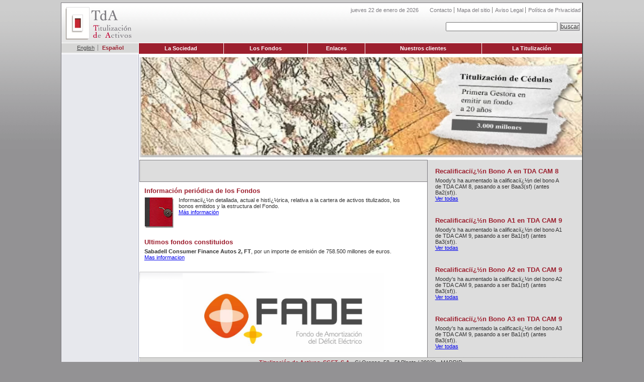

--- FILE ---
content_type: text/html;charset=ISO-8859-1
request_url: https://www.tda-sgft.com/TdaWeb/jsp/home/index.jsp
body_size: 12631
content:


<!-- <!DOCTYPE html PUBLIC "-//W3C//DTD XHTML 1.0 Transitional//EN" "http://www.w3.org/TR/2000/REC-xhtml1-20000126/DTD/xhtml1-transitional.dtd">

<html xmlns="http://www.w3.org/1999/xhtml"> -->

<!DOCTYPE HTML PUBLIC "-//W3C//DTD HTML 4.01 Transitional//EN">

<html lang="es">

	<head>

		<title>Web de TdA</title>

		<meta http-equiv="Content-Type" content="text/html; charset=iso-8859-1" />

		<meta name="author" content="TdA" />

		<meta name="keywords" content="" />

		<meta name="description" content="" />

		<meta name="robots" content="all" />

		<link rel="icon" type="image/png" href="../../images/favicon.png" />

		<link href="../../estilos/estilos.css" rel="stylesheet" type="text/css" />

		<script type="text/javascript" src="../../js/functions.js"></script>

		

		<style type="text/css">

			TD.tdImage {

				background-image:url(img/dtseimg2.png); 

				background-repeat: no-repeat;

				padding: 10px 0px 10px 10px;

			

				}

				

			video::-webkit-media-controls{

				display:none;

			}	

	</style>

	

	

	<style type="text/css">



.modal-header {

  padding: 2px 16px;

  background-color: #9C1F2E;

  color: white;

}



/* Modal Body */

.modal-body {padding: 2px 16px;}



/* Modal Footer */

.modal-footer {

  padding: 2px 16px;

  background-color: #c5c5c5;

  color: white;

}



/* Modal Content */

.modal-content {

  position: relative;

  background-color: #fefefe;

  margin: auto;

  padding: 0;

  border: 1px solid #888;

  width: 100%;

  box-shadow: 0 4px 8px 0 rgba(0,0,0,0.2),0 6px 20px 0 rgba(0,0,0,0.19);

  animation-name: animatetop;

  animation-duration: 0.4s

}



/* Add Animation */

@keyframes animatetop {

  from {top: -1000px; opacity: 0}

  to {top: 0; opacity: 1}

}



.boton_personalizado{

text-decoration: none;

padding: 5px;

font-weight: 600;

font-size: 14px;

border-radius: 6px;

}



</style>



	</head>



<body id="tda">









	<div id="principal" class="mostrarMenu"> 

	<!-- Comienza el include de la cabecera -->

	








  <div id="cabecera"> 
    <div id="logotipo"><a href="../home/index.jsp"><img src="../../images/logotipo.gif" alt="TdA. Titulización de Activos" border="0" /></a> 
      <h1>TdA</h1>
      <h2>Titulizaci&oacute;n de Activos</h2>
    </div>
    <div id="fecha">jueves 22 de enero de 2026</div>
    <div id="accesos"> 
      <ul>
      	<li class="primero"><a href="mailto:info@tda-sgft.com">Contacto</a></li>
        <li><a href="../mapaWeb/mapaWeb.jsp">Mapa del sitio</a></li>
        <li><a target="_blank" href="../home/AvisoLegal.jsp">Aviso Legal</a></li>
        <li><a target="_blank" href="../home/PoliticaDePrivacidad.jsp">Pol&iacute;tica de Privacidad</a></li>
        
      </ul>
    </div>
    <div id="buscador"> 
    <form name="buscador" action="/TdaWeb/jsp/fondos/Fondos.tda">
        <input name="accion" id="accion" value="busqueda" type="hidden" size="30" />
        <input name="campoBuscar" id="campoBuscar" type="text" size="30" />
		<input id="botonBuscar" type="submit" value='buscar' class="boton" />
      </form>
      <!--<span><a href="#">Bï¿½squeda avanzada</a></span>-->
	</div>
    <div id="idioma"> 
      <ul><li class="primero"><a href="../../CambiarIdioma.tda?idioma=en">English</a></li><li>Espa&ntilde;ol</li></ul>
    </div>
	<div id="limpiar"></div>
    <div id="secciones"> 
	  <table cellpadding="0" cellspacing="0">
        <tr> 
          <td><a href="../sociedad/sociedad.jsp">La Sociedad</a></td>
          <td><a href="../fondos/Fondos.tda">Los Fondos</a></td>
          <!--<td><a href="../noticias/noticias.jsp">Noticias</a></td>-->
          <td><a href="../enlaces/enlaces.jsp">Enlaces</a></td>
          <td><a href="../sociedad/clientes.jsp">Nuestros clientes</a></td>
          <td><a href="../preguntasFrecuentes/preguntasFrecuentes.jsp">La Titulizaci&oacute;n</a></td>
        </tr>
      </table>
    </div>
  </div>
  <div id="limpiar"></div>


	<!-- Termina el include de la cabecera -->



	<!-- Registro -->

	<table>

		<tr>

			<td id="marcosTd1">

				<div id="menuLateral" style="display:block" class="menuVisible">

					







	







				</div>

			</td>

			<td id="marcosTd2">

			<!-- Contenidos -->

				<div id="contenido" class="contenidoEstrecho">

					<div id="flashHome">

					

					   <video id="videoPp" width="100%" height="100%" autoplay>

						  <source src="introWeb.mp4" type="video/mp4" >

						  <source src="introWeb.ogg" type="video/ogg" >

					

						</video> 		

						

						<!--<object classid="clsid:D27CDB6E-AE6D-11cf-96B8-444553540000" codebase="http://download.macromedia.com/pub/shockwave/cabs/flash/swflash.cab#version=6,0,29,0" width="100%" height="100%">

							<param name="movie" value="intro2.swf">

							<param name="quality" value="high"><param name="SCALE" value="exactfit">

							<embed src="intro2.swf" width="100%" height="100%" quality="high" pluginspage="http://www.macromedia.com/go/getflashplayer" type="application/x-shockwave-flash" scale="exactfit"></embed>

						</object>	 -->

					</div>

					<div id="cuerpoHome">    

						<table width="100%" cellspacing="10" cellpadding="10" margin="10">

							<tr>

								<td  id="destacados" colspan="2" style="vertical-align:top; padding:15px 15px; border: 1px solid #7E7C81;"  bgcolor="#DDDDDD">

									

									</br>

								</td>

								<td  rowspan="5" width="35%" valign="top" bgcolor="#DDDDDD" rowspan="2" style="border-left: 1px solid #7E7C81;">

									<table id="destacados" width="100%"  style="vertical-align:top; padding:10px 10px;" >

									  <tr>

										<td>

										  <h2>Recalificaciï¿½n Bono A en TDA CAM 8</h2>

										  <p>Moody's ha aumentado la calificaciï¿½n del bono A de TDA CAM 8, pasando a ser Baa3(sf) (antes Ba2(sf)).</p>

										  <a href="../recalificaciones/recalificaciones.jsp">Ver todas</a>

										</td>

									  </tr>

									</table>

									<table id="destacados" width="100%">

										<tr>

										  <td>

											  <h2>Recalificaciï¿½n Bono A1 en TDA CAM 9</h2>

											  <p>Moody's ha aumentado la calificaciï¿½n del bono A1 de TDA CAM 9, pasando a ser Ba1(sf) (antes Ba3(sf)).</p>

											  <a href="../recalificaciones/recalificaciones.jsp">Ver todas</a>

										  </td>

										</tr>

									</table>

									<table id="destacados" width="100%"  >

										<tr>

										  <td>

											  <h2>Recalificaciï¿½n Bono A2 en TDA CAM 9</h2>

											  <p>Moody's ha aumentado la calificaciï¿½n del bono A2 de TDA CAM 9, pasando a ser Ba1(sf) (antes Ba3(sf)).</p>

											  <a href="../recalificaciones/recalificaciones.jsp">Ver todas</a>

										  </td>

										</tr>

									</table>

									<table id="destacados" width="100%" >

										<tr>

										  <td>

											  <h2>Recalificaciï¿½n Bono A3 en TDA CAM 9</h2>

											  <p>Moody's ha aumentado la calificaciï¿½n del bono A3 de TDA CAM 9, pasando a ser Ba1(sf) (antes Ba3(sf)).</p>

											  <a href="../recalificaciones/recalificaciones.jsp">Ver todas</a>

										  </td>

										</tr>

									</table>

								</td>

							</tr>

							<tr>

								<!--<td id="destacados" style="vertical-align:top; padding:10px 10px;">

									<h2>Hechos Relevantes / Otra Informaciï¿½n Relevante</h2>

									<a href="../hechoRelevante/hechorelevante.jsp">Ver todos</a>

								</td>-->

								<td id="destacados" style="vertical-align:top; padding:10px 10px;">

									<h2>Informaci&oacute;n peri&oacute;dica de los Fondos</h2>

									<span id="fotoDestacado"><img src="../../images/carpeta.jpg"/></span>

									<p class="conFoto">Informaciï¿½n detallada, actual e histï¿½rica, relativa a la cartera de activos titulizados, los bonos emitidos y la estructura del Fondo.</p>

									<a href="../fondos/Fondos.tda">M&aacute;s informaci&oacute;n </a>

								</td>

							</tr>
							
							<!--<<tr>
			
								<td id="destacados" style="vertical-align:top; padding:10px 10px;">

									<h2>Informaciï¿½n Privilegiada</h2>

									<!--<span id="fotoDestacado"><img src="../../images/carpeta.jpg"/></span>-->

									<!--<p class="conFoto">Informaciï¿½n detallada, actual e histï¿½rica, relativa a la cartera de activos titulizados, los bonos emitidos y la estructura del Fondo.</p>-->

									<!--<a href="../informacionPrivilegiada/informacionprivilegiada.jsp">Ver todos</a>-->

								<!--</td>-->

							<!--</tr>-->

							<tr> 

								<td id="destacados" style="vertical-align:top; padding:10px 10px;">

									<h2>Ultimos fondos constituidos</h2>

									<p><b>Sabadell Consumer Finance Autos 2, FT</b>, por un importe de emisión de 758.500 millones de euros.</p>

									<a href="/TdaWeb/jsp/fondos/Fondos.tda?idOpcion=19510&amp;padres=0-7059&amp;idioma=">Mas informacion </a><br>

								</td>

								<!--<td id="destacados"  style="vertical-align:top; padding:10px 10px;">

									<h2>&Uacute;ltimos fondos constituidos</h2>

									<p><b>DRIVER ESPAï¿½A TWO</b>, por un importe de emisiï¿½n de 723,6 millones de Euros.</p>

									<a href="/TdaWeb/jsp/fondos/Fondos.tda?idOpcion=17881&padres=6333&idioma=">M&aacute;s informaci&oacute;n </a></br>

								</td> 

								

								<td id="destacados" style="vertical-align:top; padding:10px 10px;">

									<h2>Ultimos fondos constituidos</h2>

									<p><b>SOL LION II RMBS</b>, por un importe de emision de 14,056 millones de Euros.</p>

									<a href="/TdaWeb/jsp/fondos/Fondos.tda?idOpcion=17922&amp;padres=13012&amp;idioma=">Mas informacion </a><br>

								</td>

								<td></td>

							</tr>

							<tr>

								<td id="destacados" style="vertical-align:top; padding:0px 0px;">

								</td>

								<td >

								</td>

							</tr>



						</table>    

					</div>		

				</div>

		<!-- Termina contenidos -->
							<tr>

								<td class="enlaces" colspan="2" id="destacados" style="text-align:center;vertical-align:top" style="vertical-align:top; padding:10px 10px;">

									<a href="http://www.fade-fund.com">

										<img src="../../images/fade.jpg" width="400" alt="Enlace a www.fade-fund.com">

									</a>

								</td>

							</tr>
			</td>

		</tr>

	</table>

	  <div id="pie">    

		<p><strong>Titulizaci&oacute;n de Activos, SGFT, S.A.</strong>- C/ Orense, 58 - 5&ordf; Planta / 28020 - MADRID</p>

		<p>Tel. (34) 91 702 08 08 / Fax: (34) 91 308 68 54 / E-Mail: <a href="mailto:info@tda-sgft.com">info@tda-sgft.com</a></p>	
		<img src="https://www.tda-sgft.com/TdaWeb/images/en-construccion_banner_1.jpg" alt="" style="width: 100%;">
		

		<div id="myModal" class="modal" style="

		    font-size: 70%;

		    margin-top: 10px;

		">

			

			  <!-- Modal content -->

			  <div class="modal-content" style="

		    top: -67px;

		">

					 <div class="modal-header">

					   

					    <h2>Este portal web &uacute;nicamente utiliza cookies propias con finalidad t&eacute;cnica, no recaba ni cede datos de car&aacute;cter personal de los usuarios sin su conocimiento. </h2>

					  </div>

			  	

				  <!--  <div class="modal-body">

				    

				     <br><p>Sin embargo, contiene enlaces a sitios web de terceros con pol&iacute;ticas de privacidad ajenas a la de la TDA que usted podr&aacute; decidir si acepta o no cuando acceda a ellos.</p><br><br>

				 

				  </div>-->

				  

				   <div class="modal-footer">

			   			<br>

					      	<button  type="button" id="myBtn" class="myBtn boton_personalizado">Aceptar</button>

					        <button type="button" onclick="hrdireccion()" class="boton_personalizado">No, gracias</button>

				        

			  	  </div>

			  </div>

			 

			

			</div>

	  </div>

	</div>

	</body>

	

	<script type="text/javascript">

		

		

	    var vid = document.getElementById("videoPp");



		function playVid() {

			vid.play();

		} 







		 onload = function(){

			playVid();

		 }

		 



		 var modal = document.getElementById("myModal");



		//Get the button that opens the modal

		var btn = document.getElementById("myBtn");



		//Get the <span> element that closes the modal



		//When the user clicks on the button, open the modal

		btn.onclick = function() {

		modal.style.display = "none";

		}



		//When the user clicks on <span> (x), close the modal



		//When the user clicks anywhere outside of the modal, close it

		window.onclick = function(event) {

		if (event.target == modal) {

		 modal.style.display = "none";

		}

		}





		function hrdireccion(){

			window.location.href="http://www.google.com";

		}

		 		 

		



		</script>

		



		

</html>

--- FILE ---
content_type: text/css
request_url: https://www.tda-sgft.com/TdaWeb/estilos/menu.css
body_size: 1733
content:
/* CSS Document */
#menuLateral {
	font-size:70%;
}

.menuVisible {
	padding:0px 0px 0px 0px;
	width: 152px;
	z-index:1;
	overflow:hidden;
}

#usuario ul {	
	list-style: none;
	border: none;
}

#usuario li a {
	display: block;
	text-decoration: none;
	font-weight: bold;
	font-size:100%;
	padding:1px 3px 1px 5px;
	width:100%;
	color: #9c1f2e;
	background-color: #CCCCCC;
	border-top:1px solid white;
	border-bottom:1px solid #9ea0ab;
}

#usuario li a:hover {
	background-color:#dcdcdc !important;
}

.subOpc2 a {
	padding:1px 3px 1px 16px !important;
	font-weight: normal !important;
	text-decoration: none !important;
	border-bottom:none !important;
	background-color:#d9d9da !important;
	background-image:url(../images/iconoMenuNivel2.gif);
	background-repeat:no-repeat;
	background-position: 5px 4px;
}

.subOpc2 a:hover {
	background-color: #f7f7f7 !important;
}

.subOpc3 a {
	padding:1px 3px 1px 25px !important;
	font-weight: normal !important;
	text-decoration: none !important;
	background-color:#EAEAEC !important;
	background-image:url(../images/iconoMenuNivel2.gif);
	background-repeat:no-repeat;
	background-position: 14px 4px;
}

.subOpc3 a:hover {
	background-color: white !important;
}

html>body #usuario li a, .subOpc2 li a {
	width: auto;
}

#usuario li a:hover {
	background-color:#bdbec2;
}

#usuario h4 {
	font-weight: bold;
	font-size: 1.1em;
	text-align:center;
	color: #9C1F2E;
	margin-bottom: -2px;
}

#solapa {
	position: relative;
	left:-1px;
	top:3px;
	width:20px;
}

#solapa img {
	padding:0px;
	position:relative;
	margin:0px;
	cursor: pointer;
	z-index:2;
}

.opcActiva a {
	color:black !important;
}

